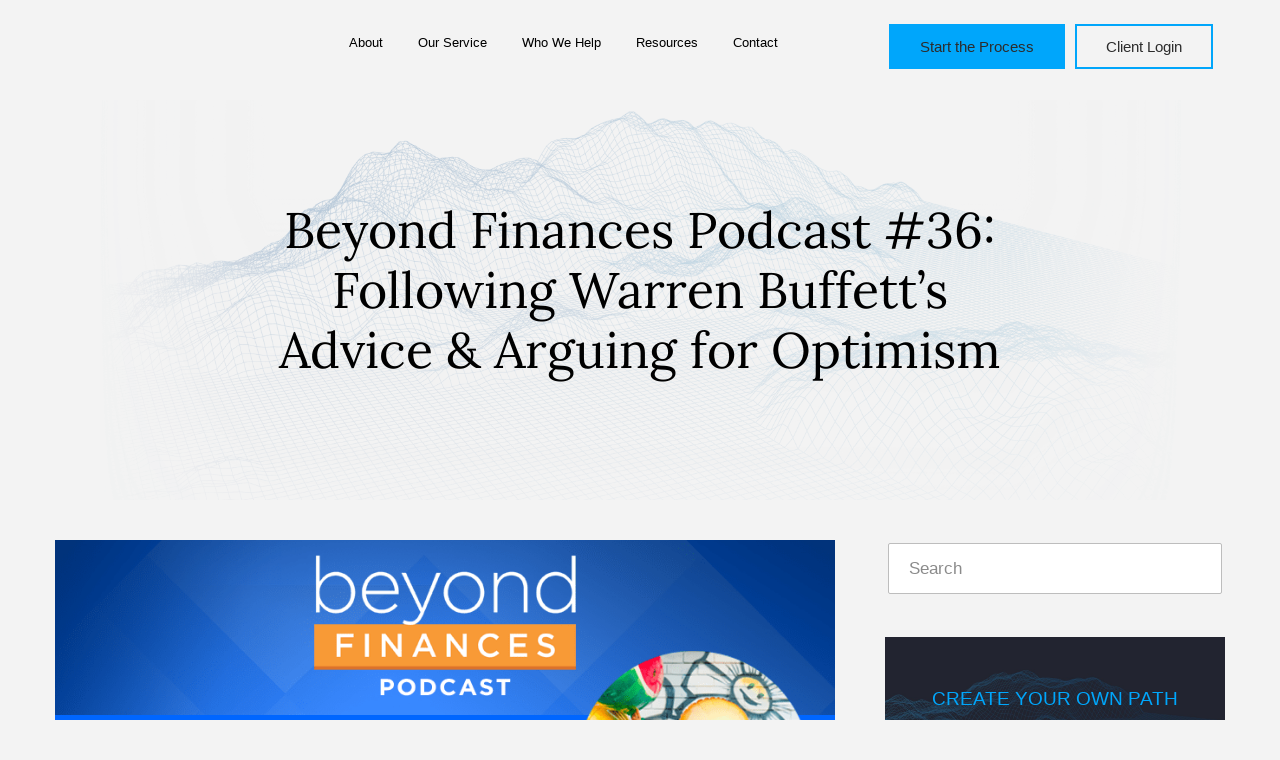

--- FILE ---
content_type: application/javascript
request_url: https://beyondyourhammock.com/wp-content/cache/min/1/wp-content/themes/beyond/js/custom.js?ver=1767442597
body_size: 745
content:
var genesis_responsive_menu={"mainMenu":"Menu","menuIconClass":"dashicons-icon dashicons-menu","subMenu":"Submenu","subMenuIconClass":"dashicons-icon dashicons-arrow-down-alt2","menuClasses":{"others":[".nav-primary, .nav-header"]}};jQuery(document).ready(function($){$(".cky-policy").attr("tabindex","-1");$(".cky-btn").attr("tabindex","-1");if(($(window).width()>980)&&$(window).width()<1300){$(".genesis-nav-menu > .menu-item > a").click(function(){window.location=$(this).attr("href");return!1})}
if($(window).width()>980){$(window).scroll(function(){if($(this).scrollTop()>0){$("body").addClass("sticky")}else{$("body").removeClass("sticky")}});var scrollTop=$(window).scrollTop();if(scrollTop>30){$("body").addClass("sticky")}}
$(".sow-tabs-title").each(function(){$(this).find("img").wrap('<span class="tab-icon"></span>');$(this.lastChild).wrap('<span class="tab-title"></span>');var tab_title=$(".tab-title").text();$(this).find("img").attr("alt",tab_title)});$(".sow-accordion-title").each(function(){var accordion_title=$(this).text();$(this).find("img").attr("alt",accordion_title)});$(".header-widget-area .widget_sow-editor").clone().insertAfter(".nav-header .menu");$(".button-scroll-emerging").click(function(){$(".box-scroll-down-emerging").slideToggle()});$(".button-scroll-establish").click(function(){$(".box-scroll-down-establish").slideToggle()});$("#Box_1").mouseover(function(){$("#Box_1 rect").css("fill","#00BFBF")});$("#Box_1").mouseout(function(){$("#Box_1 rect").css("fill","#323848")});$("#Box_2").mouseover(function(){$("#Box_2 rect").css("fill","#00BFBF")});$("#Box_2").mouseout(function(){$("#Box_2 rect").css("fill","#323848")});$("#Box_3").mouseover(function(){$("#Box_3 rect").css("fill","#00BFBF")});$("#Box_3").mouseout(function(){$("#Box_3 rect").css("fill","#323848")});$("#Box_4").mouseover(function(){$("#Box_4 rect").css("fill","#00BFBF")});$("#Box_4").mouseout(function(){$("#Box_4 rect").css("fill","#323848")});$("#Box_5").mouseover(function(){$("#Box_5 rect").css("fill","#00BFBF")});$("#Box_5").mouseout(function(){$("#Box_5 rect").css("fill","#323848")});if(window.innerWidth>600){$("#Box_1").click(function(){$(".get-organized").slideToggle()});$("#Box_2").click(function(){$(".create-strategy").slideToggle()});$("#Box_3").click(function(){$(".invest-wisely").slideToggle()});$("#Box_4").click(function(){$(".review-adjust").slideToggle()});$("#Box_5").click(function(){$(".growth-wealth").slideToggle()})}
if(window.innerWidth<600){$("#Box_1").click(function(){$(".get-organized").slideToggle();$(".create-strategy").hide();$(".invest-wisely").hide();$(".review-adjust").hide();$(".growth-wealth").hide()});$("#Box_2").click(function(){$(".create-strategy").slideToggle();$(".get-organized").hide();$(".invest-wisely").hide();$(".review-adjust").hide();$(".growth-wealth").hide()});$("#Box_3").click(function(){$(".invest-wisely").slideToggle();$(".create-strategy").hide();$(".get-organized").hide();$(".review-adjust").hide();$(".growth-wealth").hide()});$("#Box_4").click(function(){$(".review-adjust").slideToggle();$(".invest-wisely").hide();$(".create-strategy").hide();$(".get-organized").hide();$(".growth-wealth").hide()});$("#Box_5").click(function(){$(".growth-wealth").slideToggle();$(".review-adjust").hide();$(".invest-wisely").hide();$(".create-strategy").hide();$(".get-organized").hide()})}
$(".counter_up").counterUp({delay:10,time:1500});if($(".tabs-to-accordions")[0]){var tabs_title="";$(".tabs-to-accordions .sow-tabs-tab").each(function(){tabs_title=[];tabs_title=$(".tabs-to-accordions .sow-tabs-tab").map(function(){return $(this).html()}).get()});$(".tabs-to-accordions .sow-tabs-panel").each(function(i){$(this).prepend('<div class="mobile-tab-title">'+tabs_title[i]+"</div>")});$(document).on("click",".tabs-to-accordions .sow-tabs-panel .mobile-tab-title",function(e){e.preventDefault();var $this=$(this);if($this.hasClass("show")){$this.removeClass("show")}else{$this.addClass("show")}})}});jQuery(window).on("load",function(){setTimeout(function(){jQuery(".g-recaptcha-response").each(function(){jQuery(this).attr("aria-hidden","true");jQuery(this).attr("aria-label","do not use");jQuery(this).attr("aria-readonly","true")});jQuery(".sow-tabs-panel-content, .sow-accordion-panel-border").removeAttr("tabindex")},500)})

--- FILE ---
content_type: application/javascript
request_url: https://beyondyourhammock.com/wp-content/cache/min/1/wp-content/plugins/xagio/assets/js/xag_user.js?ver=1767442597
body_size: -139
content:
(function($){'use strict';let actions={trackAffiliateClicks:function(){$(document).on('click','.xag-tracking',function(e){let id=$(this).data('id');let ms=$(this).hasClass('masked')?'&masked=yes':'';$.post(xag_data.wp_post,'action=xag_trackShortcode&id='+id+ms)})}};$(document).ready(function(){actions.trackAffiliateClicks()})})(jQuery)